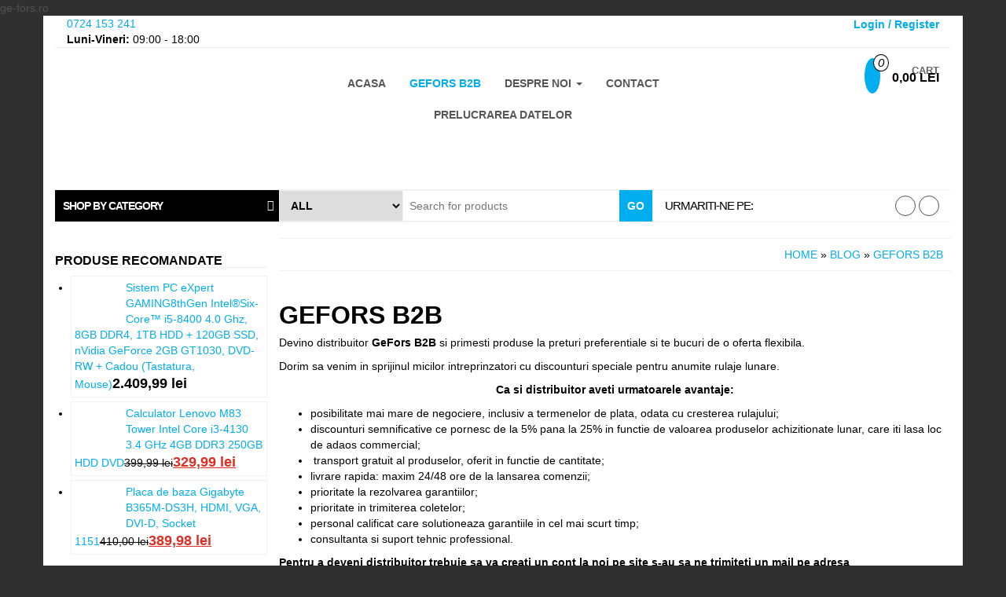

--- FILE ---
content_type: text/html; charset=UTF-8
request_url: https://ge-fors.ro/cautam-distribuitor/
body_size: 13896
content:
<!DOCTYPE html><html dir="ltr" lang="ro-RO"	prefix="og: https://ogp.me/ns#" ><head> <meta http-equiv="content-type" content="text/html; charset=UTF-8" /> <meta http-equiv="X-UA-Compatible" content="IE=edge"> <meta name="viewport" content="width=device-width, initial-scale=1.0"> <link rel="pingback" href="https://ge-fors.ro/xmlrpc.php" /> <title>GeFors B2B | GeFors Echipamente IT, calculatoare gaming, PC gaming</title><!-- All in One SEO 4.3.3 - aioseo.com --><meta name="description" content="Devino distribuitor GeFors B2B si primesti produse la preturi preferentiale si te bucuri de o oferta flexibila. Dorim sa venim in sprijinul micilor intreprinzatori cu discounturi speciale pentru anumite rulaje lunare. Ca si distribuitor aveti urmatoarele avantaje: posibilitate mai mare de negociere, inclusiv a termenelor de plata, odata cu cresterea rulajului; discounturi semnificative ce pornesc" /><meta name="robots" content="max-image-preview:large" /><link rel="canonical" href="https://ge-fors.ro/cautam-distribuitor/" /><meta name="generator" content="All in One SEO (AIOSEO) 4.3.3 " /><meta property="og:locale" content="ro_RO" /><meta property="og:site_name" content="GeFors Echipamente IT, calculatoare gaming, PC gaming | GeFors Echipamente IT" /><meta property="og:type" content="article" /><meta property="og:title" content="GeFors B2B | GeFors Echipamente IT, calculatoare gaming, PC gaming" /><meta property="og:description" content="Devino distribuitor GeFors B2B si primesti produse la preturi preferentiale si te bucuri de o oferta flexibila. Dorim sa venim in sprijinul micilor intreprinzatori cu discounturi speciale pentru anumite rulaje lunare. Ca si distribuitor aveti urmatoarele avantaje: posibilitate mai mare de negociere, inclusiv a termenelor de plata, odata cu cresterea rulajului; discounturi semnificative ce pornesc" /><meta property="og:url" content="https://ge-fors.ro/cautam-distribuitor/" /><meta property="article:published_time" content="2017-06-30T13:59:30+00:00" /><meta property="article:modified_time" content="2017-09-25T07:30:57+00:00" /><meta name="twitter:card" content="summary" /><meta name="twitter:title" content="GeFors B2B | GeFors Echipamente IT, calculatoare gaming, PC gaming" /><meta name="twitter:description" content="Devino distribuitor GeFors B2B si primesti produse la preturi preferentiale si te bucuri de o oferta flexibila. Dorim sa venim in sprijinul micilor intreprinzatori cu discounturi speciale pentru anumite rulaje lunare. Ca si distribuitor aveti urmatoarele avantaje: posibilitate mai mare de negociere, inclusiv a termenelor de plata, odata cu cresterea rulajului; discounturi semnificative ce pornesc" /><script type="application/ld+json" class="aioseo-schema">{"@context":"https:\/\/schema.org","@graph":[{"@type":"BreadcrumbList","@id":"https:\/\/ge-fors.ro\/cautam-distribuitor\/#breadcrumblist","itemListElement":[{"@type":"ListItem","@id":"https:\/\/ge-fors.ro\/#listItem","position":1,"item":{"@type":"WebPage","@id":"https:\/\/ge-fors.ro\/","name":"Prima pagin\u0103","description":"Aici vei g\u0103si cele mai noi modele de laptopuri, calculatoare, componente. Profit\u0103 de ofertele noastre \u0219i transform\u0103-\u021bi experien\u021ba de utilizare a calculatorului!","url":"https:\/\/ge-fors.ro\/"},"nextItem":"https:\/\/ge-fors.ro\/cautam-distribuitor\/#listItem"},{"@type":"ListItem","@id":"https:\/\/ge-fors.ro\/cautam-distribuitor\/#listItem","position":2,"item":{"@type":"WebPage","@id":"https:\/\/ge-fors.ro\/cautam-distribuitor\/","name":"GeFors B2B","description":"Devino distribuitor GeFors B2B si primesti produse la preturi preferentiale si te bucuri de o oferta flexibila. Dorim sa venim in sprijinul micilor intreprinzatori cu discounturi speciale pentru anumite rulaje lunare. Ca si distribuitor aveti urmatoarele avantaje: posibilitate mai mare de negociere, inclusiv a termenelor de plata, odata cu cresterea rulajului; discounturi semnificative ce pornesc","url":"https:\/\/ge-fors.ro\/cautam-distribuitor\/"},"previousItem":"https:\/\/ge-fors.ro\/#listItem"}]},{"@type":"Organization","@id":"https:\/\/ge-fors.ro\/#organization","name":"GeFors Echipamente IT - Sisteme PC , Laptop , Componente PC","url":"https:\/\/ge-fors.ro\/"},{"@type":"WebPage","@id":"https:\/\/ge-fors.ro\/cautam-distribuitor\/#webpage","url":"https:\/\/ge-fors.ro\/cautam-distribuitor\/","name":"GeFors B2B | GeFors Echipamente IT, calculatoare gaming, PC gaming","description":"Devino distribuitor GeFors B2B si primesti produse la preturi preferentiale si te bucuri de o oferta flexibila. Dorim sa venim in sprijinul micilor intreprinzatori cu discounturi speciale pentru anumite rulaje lunare. Ca si distribuitor aveti urmatoarele avantaje: posibilitate mai mare de negociere, inclusiv a termenelor de plata, odata cu cresterea rulajului; discounturi semnificative ce pornesc","inLanguage":"ro-RO","isPartOf":{"@id":"https:\/\/ge-fors.ro\/#website"},"breadcrumb":{"@id":"https:\/\/ge-fors.ro\/cautam-distribuitor\/#breadcrumblist"},"datePublished":"2017-06-30T13:59:30+00:00","dateModified":"2017-09-25T07:30:57+00:00"},{"@type":"WebSite","@id":"https:\/\/ge-fors.ro\/#website","url":"https:\/\/ge-fors.ro\/","name":"GeFors Echipamente IT - Sisteme PC , Laptop , Componente PC","description":"GeFors Echipamente IT","inLanguage":"ro-RO","publisher":{"@id":"https:\/\/ge-fors.ro\/#organization"}}]}</script><script type="text/javascript" >window.ga=window.ga||function(){(ga.q=ga.q||[]).push(arguments)};ga.l=+new Date;	ga('create', "UA-106695613-1", 'auto');	ga('send', 'pageview');</script><script async src="https://www.google-analytics.com/analytics.js"></script><!-- All in One SEO --> <!-- Google Tag Manager --> <script> (function(w, d, s, l, i) { w[l] = w[l] || []; w[l].push({ 'gtm.start': new Date().getTime(), event: 'gtm.js' }); var f = d.getElementsByTagName(s)[0], j = d.createElement(s), dl = l != 'dataLayer' ? '&l=' + l : ''; j.async = true; j.src = 'https://www.googletagmanager.com/gtm.js?id=' + i + dl; f.parentNode.insertBefore(j, f); })(window, document, 'script', 'dataLayer', 'GTM-PPC5S9D'); </script> <!-- End Google Tag Manager --> <script type='application/javascript'>console.log('PixelYourSite Free version 9.2.0');</script><link rel="alternate" type="application/rss+xml" title="GeFors Echipamente IT, calculatoare gaming, PC gaming &raquo; Flux" href="https://ge-fors.ro/feed/" /><link rel='stylesheet' id='sgr_main-css' href='https://ge-fors.ro/wp-content/plugins/simple-google-recaptcha/sgr.css' type='text/css' media='all' /><link rel='stylesheet' id='dwspecs-front-css-css' href='https://ge-fors.ro/wp-content/plugins/product-specifications/assets/css/front-styles.css' type='text/css' media='all' /><link rel='stylesheet' id='woocommerce-layout-css' href='https://ge-fors.ro/wp-content/plugins/woocommerce/assets/css/woocommerce-layout.css' type='text/css' media='all' /><link rel='stylesheet' id='woocommerce-smallscreen-css' href='https://ge-fors.ro/wp-content/plugins/woocommerce/assets/css/woocommerce-smallscreen.css' type='text/css' media='only screen and (max-width: 768px)' /><link rel='stylesheet' id='woocommerce-general-css' href='https://ge-fors.ro/wp-content/plugins/woocommerce/assets/css/woocommerce.css' type='text/css' media='all' /><style id='woocommerce-inline-inline-css' type='text/css'>.woocommerce form .form-row .required { visibility: visible; }</style><link rel='stylesheet' id='yith_wcas_frontend-css' href='https://ge-fors.ro/wp-content/plugins/yith-woocommerce-ajax-search-premium/assets/css/yith_wcas_ajax_search.css' type='text/css' media='all' /><style id='yith_wcas_frontend-inline-css' type='text/css'> .autocomplete-suggestion{ padding-right: 0px; } .woocommerce .autocomplete-suggestion span.yith_wcas_result_on_sale, .autocomplete-suggestion span.yith_wcas_result_on_sale{ background: #7eb742; color: #ffffff } .woocommerce .autocomplete-suggestion span.yith_wcas_result_outofstock, .autocomplete-suggestion span.yith_wcas_result_outofstock{ background: #7a7a7a; color: #ffffff } .woocommerce .autocomplete-suggestion span.yith_wcas_result_featured, .autocomplete-suggestion span.yith_wcas_result_featured{ background: #c0392b; color: #ffffff } .autocomplete-suggestion img{ width: 50px; } .autocomplete-suggestion .yith_wcas_result_content .title{ color: #004b91; } </style><link rel='stylesheet' id='bootstrap-css' href='https://ge-fors.ro/wp-content/themes/kakina/css/bootstrap.css' type='text/css' media='all' /><link rel='stylesheet' id='kakina-stylesheet-css' href='https://ge-fors.ro/wp-content/themes/kakina/style.css' type='text/css' media='all' /><link rel='stylesheet' id='flexslider-css' href='https://ge-fors.ro/wp-content/plugins/js_composer/assets/lib/bower/flexslider/flexslider.min.css' type='text/css' media='all' /><link rel='stylesheet' id='js_composer_front-css' href='https://ge-fors.ro/wp-content/plugins/js_composer/assets/css/js_composer.min.css' type='text/css' media='all' /><link rel='stylesheet' id='dhvc-woocommerce-page-css' href='https://ge-fors.ro/wp-content/plugins/dhvc-woocommerce-page/assets/css/style.css' type='text/css' media='all' /><link rel="alternate" type="application/json+oembed" href="https://ge-fors.ro/wp-json/oembed/1.0/embed?url=https%3A%2F%2Fge-fors.ro%2Fcautam-distribuitor%2F" /><link rel="alternate" type="text/xml+oembed" href="https://ge-fors.ro/wp-json/oembed/1.0/embed?url=https%3A%2F%2Fge-fors.ro%2Fcautam-distribuitor%2F&#038;format=xml" />ge-fors.ro<!-- Google tag (gtag.js) --> <script async src="https://www.googletagmanager.com/gtag/js?id=AW-10947774350"></script> <script> window.dataLayer = window.dataLayer || []; function gtag(){dataLayer.push(arguments);} gtag('js', new Date()); gtag('config', 'AW-10947774350'); </script><!-- This website runs the Product Feed PRO for WooCommerce by AdTribes.io plugin - version 13.0.6 --> <!-- Global Site Tag --> <script async src="https://www.googletagmanager.com/gtag/js?id=AW-973492823"></script> <script> window.dataLayer = window.dataLayer || []; function gtag(){dataLayer.push(arguments);} gtag('js', new Date()); gtag('config', 'AW-973492823'); </script> <noscript><style>.woocommerce-product-gallery{ opacity: 1 !important; }</style></noscript><meta name="generator" content="Powered by Visual Composer - drag and drop page builder for WordPress."/><!--[if lte IE 9]><link rel="stylesheet" type="text/css" href="https://ge-fors.ro/wp-content/plugins/js_composer/assets/css/vc_lte_ie9.min.css" media="screen"><![endif]--><!-- BEGIN AIWP v5.8.4 Global Site Tag - https://deconf.com/analytics-insights-for-wordpress/ --><script async src="https://www.googletagmanager.com/gtag/js?id=G-6M68PCYRTH"></script><script> window.dataLayer = window.dataLayer || []; function gtag(){dataLayer.push(arguments);} gtag('js', new Date()); gtag('config', 'G-6M68PCYRTH', {	'allow_display_features': false }); if (window.performance) { var timeSincePageLoad = Math.round(performance.now()); gtag('event', 'timing_complete', { 'name': 'load', 'value': timeSincePageLoad, 'event_category': 'JS Dependencies' }); }</script><!-- END AIWP Global Site Tag --><style type="text/css" id="wp-custom-css">@import url('https://fonts.googleapis.com/css?family=Raleway');
/*
Poți să-ți adaugi propriul CSS aici.
Dă clic pe iconul de ajutor de mai sus pentru a afla mai mult.
*/
div#menu-menu-categorii { font-weight: bold;
}
.woocommerce a.button.alt, .woocommerce button.button.alt, .yith-wcwl-add-to-wishlist a, .woocommerce input.button.alt, .woocommerce #respond input#submit.alt, .woocommerce #respond input#submit, .woocommerce a.button, .woocommerce button.button, .woocommerce input.button { background-color: #054d95 !important; border-radius: 4px; padding: 7px; font-size: 12px;	font-family: 'Raleway', sans-serif !important;	text-transform: uppercase;}</style><style id="kirki-inline-styles">body{background:#303030;background-color:#303030;background-position:center center;background-attachment:fixed;-webkit-background-size:auto;-moz-background-size:auto;-ms-background-size:auto;-o-background-size:auto;background-size:auto;}</style><noscript><style type="text/css"> .wpb_animate_when_almost_visible { opacity: 1; }</style></noscript><noscript><style id="rocket-lazyload-nojs-css">.rll-youtube-player, [data-lazy-src]{display:none !important;}</style></noscript></head><body id="blog" class="page-template-default page page-id-126 woocommerce-no-js ywcas-kakina wpb-js-composer js-comp-ver-5.0.1 vc_responsive"> <!-- Google Tag Manager (noscript) --> <noscript> <iframe src="https://www.googletagmanager.com/ns.html?id=GTM-PPC5S9D" height="0" width="0" style="display:none;visibility:hidden"></iframe> </noscript> <!-- End Google Tag Manager (noscript) --><a class="skip-link screen-reader-text" href="#site-content">Skip to the content</a><div class="container rsrc-container" role="main"> <div class="top-section row"> <div class="top-infobox text-left col-xs-4"><font><a style="font-family: 'Fjalla One', sans-serif" class="telefon" href="tel:0724153241">0724 153 241</a><br /></font><font style="color:black"><strong>Luni-Vineri:</strong> 09:00 - 18:00 </div><div class="top-infobox text-center col-xs-4"> </div> <div class="header-login text-right col-xs-4"> <a href="https://ge-fors.ro/contul-meu/" title="Login / Register">Login / Register</a> </div> </div><div class="header-section row" ><header id="site-header" class="col-sm-6 col-md-3 hidden-xs rsrc-header text-center" role="banner"> <div class="rsrc-header-img"> <a href="https://ge-fors.ro/"><img src="data:image/svg+xml,%3Csvg%20xmlns='http://www.w3.org/2000/svg'%20viewBox='0%200%200%200'%3E%3C/svg%3E" title="GeFors Echipamente IT, calculatoare gaming, PC gaming" data-lazy-src="https://ge-fors.ro/wp-content/uploads/logo.png" /><noscript><img src="https://ge-fors.ro/wp-content/uploads/logo.png" title="GeFors Echipamente IT, calculatoare gaming, PC gaming" /></noscript></a> </div> </header><div class="hidden-xs"><div class="header-cart text-right col-md-3 col-sm-6 col-md-push-6"><div class="header-cart-inner"><a class="cart-contents text-right" href="https://ge-fors.ro/cos-de-cumparaturi/" title="View your shopping cart"><i class="fa fa-shopping-cart"><span class="count">0</span></i><div class="amount-title hidden-xs">Cart </div><div class="amount-cart hidden-xs">0,00&nbsp;lei</div> </a><ul class="site-header-cart menu list-unstyled hidden-xs"><li><div class="widget woocommerce widget_shopping_cart"><div class="widget_shopping_cart_content"></div></div></li></ul></div></div></div><div class="rsrc-top-menu col-md-6 col-sm-12 col-md-pull-3" ><nav id="site-navigation" class="navbar navbar-inverse" role="navigation"> <div class="navbar-header row"> <button type="button" class="navbar-toggle" data-toggle="collapse" data-target=".navbar-1-collapse"> <span class="sr-only">Toggle navigation</span> <span class="icon-bar"></span> <span class="icon-bar"></span> <span class="icon-bar"></span> </button><header class="visible-xs-inline-block col-xs-5 responsive-title"> <div class="rsrc-header-img menu-img text-left"> <a href="https://ge-fors.ro/"><img src="data:image/svg+xml,%3Csvg%20xmlns='http://www.w3.org/2000/svg'%20viewBox='0%200%200%200'%3E%3C/svg%3E" title="GeFors Echipamente IT, calculatoare gaming, PC gaming" data-lazy-src="https://ge-fors.ro/wp-content/uploads/logo.png" /><noscript><img src="https://ge-fors.ro/wp-content/uploads/logo.png" title="GeFors Echipamente IT, calculatoare gaming, PC gaming" /></noscript></a> </div> </header><div class="visible-xs-inline-block text-right col-xs-5 no-gutter responsive-cart"><div class="header-cart text-right col-md-3 col-sm-6 col-md-push-6"><div class="header-cart-inner"><a class="cart-contents text-right" href="https://ge-fors.ro/cos-de-cumparaturi/" title="View your shopping cart"><i class="fa fa-shopping-cart"><span class="count">0</span></i><div class="amount-title hidden-xs">Cart </div><div class="amount-cart hidden-xs">0,00&nbsp;lei</div> </a><ul class="site-header-cart menu list-unstyled hidden-xs"><li><div class="widget woocommerce widget_shopping_cart"><div class="widget_shopping_cart_content"></div></div></li></ul></div></div></div> </div><div class="collapse navbar-collapse navbar-1-collapse"><ul id="menu-menu-1" class="nav navbar-nav"><li id="menu-item-5120" class="menu-item menu-item-type-post_type menu-item-object-page menu-item-home menu-item-5120"><a title="Acasa" href="https://ge-fors.ro/">Acasa</a></li><li id="menu-item-131" class="menu-item menu-item-type-post_type menu-item-object-page current-menu-item page_item page-item-126 current_page_item menu-item-131 active"><a title="GeFors B2B" href="https://ge-fors.ro/cautam-distribuitor/">GeFors B2B</a></li><li id="menu-item-134" class="menu-item menu-item-type-post_type menu-item-object-page menu-item-has-children menu-item-134 dropdown"><a title="Despre Noi" href="https://ge-fors.ro/despre-noi/" data-toggle="dropdown" class="dropdown-toggle">Despre Noi <span class="caret"></span></a><ul role="menu" class=" dropdown-menu"><li id="menu-item-559" class="menu-item menu-item-type-post_type menu-item-object-page menu-item-559"><a title="Program de Loializare" href="https://ge-fors.ro/program-de-loializare/">Program de Loializare</a></li></ul></li><li id="menu-item-132" class="menu-item menu-item-type-post_type menu-item-object-page menu-item-132"><a title="Contact" href="https://ge-fors.ro/contact/">Contact</a></li><li id="menu-item-1961" class="menu-item menu-item-type-post_type menu-item-object-page menu-item-1961"><a title="Prelucrarea datelor" href="https://ge-fors.ro/articole/prelucrarea-datelor/">Prelucrarea datelor</a></li></ul></div></nav></div></div> <div class="header-line-search row"><div class="header-categories col-md-3"><div id="accordion" role="tablist" aria-multiselectable="true"><div role="tab" id="headingOne"><a role="button" data-toggle="collapse" data-parent="#accordion" href="#collapseOne" aria-expanded="false" aria-controls="collapseOne"><h4 class="panel-title">Shop by category</h4></a></div><div id="collapseOne" class="panel-collapse collapse col-md-3" role="tabpanel" aria-labelledby="headingOne"> <div id="menu-menu-categorii" class="widget-menu"><li id="menu-item-3562" class="menu-item menu-item-type-taxonomy menu-item-object-product_cat menu-item-3562"><a title="Desktop PC" href="https://ge-fors.ro/categorie-produs/desktop-pc/">Desktop PC</a></li><li id="menu-item-39" class="menu-item menu-item-type-taxonomy menu-item-object-product_cat menu-item-39"><a title="Laptopuri" href="https://ge-fors.ro/categorie-produs/laptopuri/">Laptopuri</a></li><li id="menu-item-37" class="menu-item menu-item-type-taxonomy menu-item-object-product_cat menu-item-has-children menu-item-37 dropdown"><a title="Componente PC" href="https://ge-fors.ro/categorie-produs/componente-calculatoare/" data-toggle="dropdown" class="dropdown-toggle">Componente PC <span class="caret"></span></a><ul role="menu" class=" dropdown-menu"><li id="menu-item-2185" class="menu-item menu-item-type-taxonomy menu-item-object-product_cat menu-item-2185"><a title="Carcase" href="https://ge-fors.ro/categorie-produs/componente-calculatoare/carcase/">Carcase</a></li><li id="menu-item-217" class="menu-item menu-item-type-taxonomy menu-item-object-product_cat menu-item-217"><a title="Procesor" href="https://ge-fors.ro/categorie-produs/componente-calculatoare/procesoare-componente-calculatoare/">Procesor</a></li><li id="menu-item-219" class="menu-item menu-item-type-taxonomy menu-item-object-product_cat menu-item-219"><a title="Placa de baza" href="https://ge-fors.ro/categorie-produs/componente-calculatoare/placi-de-baza/">Placa de baza</a></li><li id="menu-item-218" class="menu-item menu-item-type-taxonomy menu-item-object-product_cat menu-item-218"><a title="Placa Video" href="https://ge-fors.ro/categorie-produs/componente-calculatoare/placi-video/">Placa Video</a></li><li id="menu-item-2205" class="menu-item menu-item-type-taxonomy menu-item-object-product_cat menu-item-2205"><a title="SSD" href="https://ge-fors.ro/categorie-produs/componente-calculatoare/ssd/">SSD</a></li><li id="menu-item-221" class="menu-item menu-item-type-taxonomy menu-item-object-product_cat menu-item-221"><a title="Hard Disk" href="https://ge-fors.ro/categorie-produs/componente-calculatoare/hdd-componente-calculatoare/">Hard Disk</a></li><li id="menu-item-4131" class="menu-item menu-item-type-taxonomy menu-item-object-product_cat menu-item-4131"><a title="Memorii RAM" href="https://ge-fors.ro/categorie-produs/componente-calculatoare/memorii-ram-componente-calculatoare/">Memorii RAM</a></li><li id="menu-item-215" class="menu-item menu-item-type-taxonomy menu-item-object-product_cat menu-item-215"><a title="Sursa PC" href="https://ge-fors.ro/categorie-produs/componente-calculatoare/surse/">Sursa PC</a></li><li id="menu-item-5243" class="menu-item menu-item-type-taxonomy menu-item-object-product_cat menu-item-5243"><a title="Unitati Optice" href="https://ge-fors.ro/categorie-produs/componente-calculatoare/unitati-optice/">Unitati Optice</a></li></ul></li><li id="menu-item-38" class="menu-item menu-item-type-taxonomy menu-item-object-product_cat menu-item-has-children menu-item-38 dropdown"><a title="Componente Laptop" href="https://ge-fors.ro/categorie-produs/componente-laptop/" data-toggle="dropdown" class="dropdown-toggle">Componente Laptop <span class="caret"></span></a><ul role="menu" class=" dropdown-menu"><li id="menu-item-5242" class="menu-item menu-item-type-taxonomy menu-item-object-product_cat menu-item-5242"><a title="SSD" href="https://ge-fors.ro/categorie-produs/componente-calculatoare/ssd/">SSD</a></li><li id="menu-item-202" class="menu-item menu-item-type-taxonomy menu-item-object-product_cat menu-item-202"><a title="HDD" href="https://ge-fors.ro/categorie-produs/componente-laptop/hdd/">HDD</a></li><li id="menu-item-203" class="menu-item menu-item-type-taxonomy menu-item-object-product_cat menu-item-203"><a title="Memorii RAM" href="https://ge-fors.ro/categorie-produs/componente-laptop/memorii-ram/">Memorii RAM</a></li><li id="menu-item-201" class="menu-item menu-item-type-taxonomy menu-item-object-product_cat menu-item-201"><a title="Baterii" href="https://ge-fors.ro/categorie-produs/componente-laptop/baterii/">Baterii</a></li></ul></li><li id="menu-item-41" class="menu-item menu-item-type-taxonomy menu-item-object-product_cat menu-item-41"><a title="Monitoare" href="https://ge-fors.ro/categorie-produs/monitoare/">Monitoare</a></li><li id="menu-item-36" class="menu-item menu-item-type-taxonomy menu-item-object-product_cat menu-item-36"><a title="Calculatoare GAMING" href="https://ge-fors.ro/categorie-produs/calculatoare-gaming/">Calculatoare GAMING</a></li></div></div></div></div> <div class="header-search-form col-md-5"><form role="search" method="get" action="https://ge-fors.ro/"><select class="col-xs-4" name="product_cat"><option value="">All</option> <option value="fara-categorie">Fără categorie (0)</option><option value="boxe-pc">Boxe PC (1)</option><option value="calculatoare-refurbished">Calculatoare Refurbished (44)</option><option value="camera-web-periferice">Camera Web (0)</option><option value="carcase">Carcase (12)</option><option value="copiatoare">Copiatoare (0)</option><option value="reopen">Mega Discount (45)</option><option value="multifuctionale-laser-alb-negru">Multifunctionale Laser Alb-Negru (0)</option><option value="periferice">Periferice (1)</option><option value="ssd">SSD (2)</option><option value="calculatoare">Calculatoare (192)</option><option value="desktop-pc">Desktop PC (192)</option><option value="calculatoare-gaming">Calculatoare GAMING (124)</option><option value="componente-laptop">Componente Laptop (2)</option><option value="hdd">HDD (2)</option><option value="imprimante-multifunctionale">Imprimante &amp; Multifunctionale (14)</option><option value="cartuse">Cartuse (14)</option><option value="laptopuri">Laptopuri (21)</option><option value="laptop">Laptopuri (21)</option><option value="laptop-refurbished">Laptopuri Refurbished (0)</option><option value="monitoare">Monitoare (32)</option><option value="promotii">Promotii (3)</option><option value="componente-calculatoare">Componente Calculatoare (58)</option><option value="hdd-componente-calculatoare">HDD (3)</option><option value="memorii-ram-componente-calculatoare">Memorii Ram (4)</option><option value="placi-de-baza">Placi de Baza (11)</option><option value="placi-video">Placi Video (3)</option><option value="procesoare-componente-calculatoare">Procesoare (23)</option><option value="surse">Surse (0)</option></select><input type="hidden" name="post_type" value="product" /><input class="col-xs-8" name="s" type="text" placeholder="Search for products"/><button type="submit">Go</button></form> </div><div class="social-section col-md-4"><span class="social-section-title hidden-md">Urmariti-ne pe:</span><div class="social-links"><ul><li><a href="https://www.facebook.com/Geforscomputers" target="_blank"><i class="fa fa-facebook"></i></a></li><li><a href="https://plus.google.com/117920821757805193171" target="_blank"><i class="fa fa-google-plus"></i></a></li></ul></div><!-- .social-links --> </div> </div> <div id="site-content"></div> <!-- start content container --> <!-- start content container --><div class="row rsrc-content"> <aside id="sidebar-secondary" class="col-md-3 rsrc-left" role="complementary"><aside id="woocommerce_products-3" class="widget woocommerce widget_products"><h3 class="widget-title">Produse Recomandate</h3><ul class="product_list_widget"><li><a href="https://ge-fors.ro/produs/sistem-pc-expert-gaming8thgen-intelsix-core-i5-8400-4-0-ghz-8gb-ddr4-1tb-hdd-120gb-ssd-nvidia-geforce-2gb-gt1030-dvd-rw-cadou-tastatura-mouse/"><img width="300" height="300" src="data:image/svg+xml,%3Csvg%20xmlns='http://www.w3.org/2000/svg'%20viewBox='0%200%20300%20300'%3E%3C/svg%3E" class="attachment-woocommerce_thumbnail size-woocommerce_thumbnail wp-post-image" alt="" data-lazy-srcset="https://ge-fors.ro/wp-content/uploads/8012654-300x300.jpg 300w, https://ge-fors.ro/wp-content/uploads/8012654-150x150.jpg 150w, https://ge-fors.ro/wp-content/uploads/8012654-600x600.jpg 600w, https://ge-fors.ro/wp-content/uploads/8012654-100x100.jpg 100w, https://ge-fors.ro/wp-content/uploads/8012654.jpg 700w" data-lazy-sizes="(max-width: 300px) 100vw, 300px" data-lazy-src="https://ge-fors.ro/wp-content/uploads/8012654-300x300.jpg" /><noscript><img width="300" height="300" src="https://ge-fors.ro/wp-content/uploads/8012654-300x300.jpg" class="attachment-woocommerce_thumbnail size-woocommerce_thumbnail wp-post-image" alt="" srcset="https://ge-fors.ro/wp-content/uploads/8012654-300x300.jpg 300w, https://ge-fors.ro/wp-content/uploads/8012654-150x150.jpg 150w, https://ge-fors.ro/wp-content/uploads/8012654-600x600.jpg 600w, https://ge-fors.ro/wp-content/uploads/8012654-100x100.jpg 100w, https://ge-fors.ro/wp-content/uploads/8012654.jpg 700w" sizes="(max-width: 300px) 100vw, 300px" /></noscript><span class="product-title">Sistem PC eXpert GAMING8thGen Intel®Six-Core™ i5-8400 4.0 Ghz, 8GB DDR4, 1TB HDD + 120GB SSD, nVidia GeForce 2GB GT1030, DVD-RW + Cadou (Tastatura, Mouse)</span></a><span style="font-weight: 900; font-size:18px;" class="ywcrbp_regular_price"><span class="woocommerce-Price-amount amount">2.409,99&nbsp;<span class="woocommerce-Price-currencySymbol">lei</span></span></span></li><li><a href="https://ge-fors.ro/produs/calculator-lenovo-m83-tower-intel-core-i3-4130-3-4-ghz-4gb-ddr3-250gb-hdd-dvd/"><img width="300" height="300" src="data:image/svg+xml,%3Csvg%20xmlns='http://www.w3.org/2000/svg'%20viewBox='0%200%20300%20300'%3E%3C/svg%3E" class="attachment-woocommerce_thumbnail size-woocommerce_thumbnail wp-post-image" alt="" data-lazy-srcset="https://ge-fors.ro/wp-content/uploads/tower-m83-300x300.jpg 300w, https://ge-fors.ro/wp-content/uploads/tower-m83-100x100.jpg 100w" data-lazy-sizes="(max-width: 300px) 100vw, 300px" data-lazy-src="https://ge-fors.ro/wp-content/uploads/tower-m83-300x300.jpg" /><noscript><img width="300" height="300" src="https://ge-fors.ro/wp-content/uploads/tower-m83-300x300.jpg" class="attachment-woocommerce_thumbnail size-woocommerce_thumbnail wp-post-image" alt="" srcset="https://ge-fors.ro/wp-content/uploads/tower-m83-300x300.jpg 300w, https://ge-fors.ro/wp-content/uploads/tower-m83-100x100.jpg 100w" sizes="(max-width: 300px) 100vw, 300px" /></noscript><span class="product-title">Calculator Lenovo M83 Tower Intel Core i3-4130 3.4 GHz 4GB DDR3 250GB HDD DVD</span></a><span class="ywcrbp_regular_price"><del><span class="woocommerce-Price-amount amount">399,99&nbsp;<span class="woocommerce-Price-currencySymbol">lei</span></span></del></span><span style="color:#dc2e23; text-decoration:underline; font-weight: 900; font-size:18px;" class="ywcrbp_sale_price"><span class="woocommerce-Price-amount amount">329,99&nbsp;<span class="woocommerce-Price-currencySymbol">lei</span></span></span></li><li><a href="https://ge-fors.ro/produs/placa-de-baza-gigabyte-b365m-ds3h-hdmi-vga-dvi-d-socket-1151/"><img width="300" height="300" src="data:image/svg+xml,%3Csvg%20xmlns='http://www.w3.org/2000/svg'%20viewBox='0%200%20300%20300'%3E%3C/svg%3E" class="attachment-woocommerce_thumbnail size-woocommerce_thumbnail wp-post-image" alt="" data-lazy-srcset="https://ge-fors.ro/wp-content/uploads/gigabyte-b365m-ds3h-300x300.png 300w, https://ge-fors.ro/wp-content/uploads/gigabyte-b365m-ds3h-150x150.png 150w, https://ge-fors.ro/wp-content/uploads/gigabyte-b365m-ds3h-768x768.png 768w, https://ge-fors.ro/wp-content/uploads/gigabyte-b365m-ds3h-600x600.png 600w, https://ge-fors.ro/wp-content/uploads/gigabyte-b365m-ds3h-100x100.png 100w, https://ge-fors.ro/wp-content/uploads/gigabyte-b365m-ds3h.png 1000w" data-lazy-sizes="(max-width: 300px) 100vw, 300px" data-lazy-src="https://ge-fors.ro/wp-content/uploads/gigabyte-b365m-ds3h-300x300.png" /><noscript><img width="300" height="300" src="https://ge-fors.ro/wp-content/uploads/gigabyte-b365m-ds3h-300x300.png" class="attachment-woocommerce_thumbnail size-woocommerce_thumbnail wp-post-image" alt="" srcset="https://ge-fors.ro/wp-content/uploads/gigabyte-b365m-ds3h-300x300.png 300w, https://ge-fors.ro/wp-content/uploads/gigabyte-b365m-ds3h-150x150.png 150w, https://ge-fors.ro/wp-content/uploads/gigabyte-b365m-ds3h-768x768.png 768w, https://ge-fors.ro/wp-content/uploads/gigabyte-b365m-ds3h-600x600.png 600w, https://ge-fors.ro/wp-content/uploads/gigabyte-b365m-ds3h-100x100.png 100w, https://ge-fors.ro/wp-content/uploads/gigabyte-b365m-ds3h.png 1000w" sizes="(max-width: 300px) 100vw, 300px" /></noscript><span class="product-title">Placa de baza Gigabyte B365M-DS3H, HDMI, VGA, DVI-D, Socket 1151</span></a><span class="ywcrbp_regular_price"><del><span class="woocommerce-Price-amount amount">410,00&nbsp;<span class="woocommerce-Price-currencySymbol">lei</span></span></del></span><span style="color:#dc2e23; text-decoration:underline; font-weight: 900; font-size:18px;" class="ywcrbp_sale_price"><span class="woocommerce-Price-amount amount">389,98&nbsp;<span class="woocommerce-Price-currencySymbol">lei</span></span></span></li></ul></aside></aside> <article class="col-md-9 rsrc-main"> <div id="breadcrumbs" ><div class="breadcrumbs-inner text-right"><span><a href="https://ge-fors.ro"><i class="fa fa-home"></i><span>Home</span></a></span> &raquo; <span><a href="https://ge-fors.ro/homepage-lp/"><span>Blog</span></a></span> &raquo; <span><a href="https://ge-fors.ro/cautam-distribuitor/"><span>GeFors B2B</span></a></span></div></div> <div class="rsrc-post-content post-126 page type-page status-publish hentry"> <header> <h1 class="entry-title page-header">GeFors B2B</h1> </header> <div class="entry-content"> <p>Devino distribuitor <strong>GeFors B2B</strong> si primesti produse la preturi preferentiale si te bucuri de o oferta flexibila.</p><p>Dorim sa venim in sprijinul micilor intreprinzatori cu discounturi speciale pentru anumite rulaje lunare.</p><p style="text-align: center;"><strong>Ca si distribuitor aveti urmatoarele avantaje:</strong></p><ul><li>posibilitate mai mare de negociere, inclusiv a termenelor de plata, odata cu cresterea rulajului;</li><li>discounturi semnificative ce pornesc de la 5% pana la 25% in functie de valoarea produselor achizitionate lunar, care iti lasa loc de adaos commercial;</li><li> transport gratuit al produselor, oferit in functie de cantitate;</li><li>livrare rapida: maxim 24/48 ore de la lansarea comenzii;</li><li>prioritate la rezolvarea garantiilor;</li><li>prioritate in trimiterea coletelor;</li><li>personal calificat care solutioneaza garantiile in cel mai scurt timp;</li><li>consultanta si suport tehnic professional.</li></ul><p><strong>Pentru a deveni distribuitor trebuie sa va creati un cont la noi pe site s-au sa ne trimiteti un mail pe adresa <a href="mailto:geforsb2b@gmail.com">geforsb2b@gmail.com</a></strong></p><p>De asemenea, trebuie sa ne trimiteti un mail pe adresa geforsb2b@gmail.com, cu subiectul &#8222;<strong>Inscriere Reseller</strong>&#8222;.</p><p>In mail trebuie specificat:</p><ol><li>Numele persoanei de contact si numarul de telefon;</li><li>Persoana juridica pe care o reprezenti (inclusiv datele de facturare);</li><li>Adresa de e-mail pe care doriti sa primiti instiintarile saptamanale;</li><li>Adresa de livrare a viitoarelor comenzi.</li></ol><p>Ne rezervam dreptul de a selecta distribuitorii.</p><p><strong>Dupa ce intrati in randul distribuitorilor nostri, in contul b2b al dvs. ve-ti avea noile preturi cu discountul acordat.</strong></p><p>Daca doriti o oferta personalizata s-au doriti doar lista de oferte standard va rugam sa ne trimiteti mail pe geforsb2b@gmail.com.</p> </div> </div> </article> </div><!-- end content container --><!-- end content container --><div id="content-footer-section" class="row clearfix"><div id="nav_menu-5" class="widget widget_nav_menu col-md-3"><h3 class="widget-title">Contul meu</h3><div class="menu-contul-meu-container"><ul id="menu-contul-meu" class="menu"><li id="menu-item-235" class="menu-item menu-item-type-custom menu-item-object-custom menu-item-235"><a href="//ge-fors.ro/contul-meu/edit-account/"><i class="fa fa-info-circle" aria-hidden="true"></i> Detalii cont</a></li><li id="menu-item-238" class="menu-item menu-item-type-post_type menu-item-object-page menu-item-238"><a href="https://ge-fors.ro/cos-de-cumparaturi/"><i class="fa fa-shopping-cart" aria-hidden="true"></i> Cos</a></li><li id="menu-item-233" class="menu-item menu-item-type-custom menu-item-object-custom menu-item-233"><a href="//ge-fors.ro/contul-meu/orders/"><i class="fa fa-list" aria-hidden="true"></i> Comenzi</a></li><li id="menu-item-234" class="menu-item menu-item-type-custom menu-item-object-custom menu-item-234"><a href="//ge-fors.ro/contul-meu/edit-address/"><i class="fa fa-map-marker" aria-hidden="true"></i> Adrese</a></li><li id="menu-item-239" class="menu-item menu-item-type-post_type menu-item-object-page menu-item-239"><a href="https://ge-fors.ro/wishlist/"><i class="fa fa-heart" aria-hidden="true"></i> Wishlist</a></li><li id="menu-item-690" class="menu-item menu-item-type-custom menu-item-object-custom menu-item-690"><a href="//ge-fors.ro/contul-meu/"><i class="fa fa-info-circle" aria-hidden="true"></i>Punctele Mele</a></li></ul></div></div><div id="nav_menu-7" class="widget widget_nav_menu col-md-3"><h3 class="widget-title">Despre Noi</h3><div class="menu-footer-container"><ul id="menu-footer" class="menu"><li id="menu-item-579" class="menu-item menu-item-type-post_type menu-item-object-page menu-item-579"><a href="https://ge-fors.ro/despre-noi/"><i class="fa fa-id-card" aria-hidden="true"></i> Despre Noi</a></li><li id="menu-item-580" class="menu-item menu-item-type-post_type menu-item-object-page menu-item-580"><a href="https://ge-fors.ro/service-reincarcari/"><i class="fa fa-exclamation-triangle" aria-hidden="true"></i> Service &#038; Reincarcari</a></li><li id="menu-item-230" class="menu-item menu-item-type-post_type menu-item-object-page current-menu-item page_item page-item-126 current_page_item menu-item-230"><a href="https://ge-fors.ro/cautam-distribuitor/"><i class="fa fa-search" aria-hidden="true"></i> Cautam Distribuitori</a></li><li id="menu-item-581" class="menu-item menu-item-type-post_type menu-item-object-page menu-item-581"><a href="https://ge-fors.ro/program-de-loializare/"><i class="fa fa-globe" aria-hidden="true"></i> Program de Loializare</a></li><li id="menu-item-232" class="menu-item menu-item-type-post_type menu-item-object-page menu-item-232"><a href="https://ge-fors.ro/termeni-si-conditii/"><i class="fa fa-check-circle-o" aria-hidden="true"></i> Termeni si Conditii</a></li><li id="menu-item-697" class="menu-item menu-item-type-post_type menu-item-object-page menu-item-697"><a href="https://ge-fors.ro/articole/"><i class="fa fa-search" aria-hidden="true"></i> Articole</a></li><li id="menu-item-231" class="menu-item menu-item-type-post_type menu-item-object-page menu-item-231"><a href="https://ge-fors.ro/contact/"><i class="fa fa-phone-square" aria-hidden="true"></i> Contact</a></li></ul></div></div></div> <footer id="colophon" class="rsrc-footer" role="contentinfo"> <div class="row rsrc-author-credits"> <p> <div class="text-center">Proudly powered by <a href="https://wordpress.org/">WordPress</a><span class="sep"> | </span>Theme: <a href="http://themes4wp.com/" title="Free WooCommerce Theme">Kakina</a> by Themes4WP</div> </p> </div> </footer><div id="back-top"><a href="#top"><span></span></a></div></div><!-- end main container --><noscript><img height="1" width="1" style="display: none;" src="https://www.facebook.com/tr?id=548833136990823&ev=PageView&noscript=1&cd%5Bpage_title%5D=GeFors+B2B&cd%5Bpost_type%5D=page&cd%5Bpost_id%5D=126&cd%5Bplugin%5D=PixelYourSite&cd%5Buser_role%5D=guest&cd%5Bevent_url%5D=ge-fors.ro%2Fcautam-distribuitor%2F" alt=""></noscript><script type="text/javascript">var c = document.body.className;	c = c.replace(/woocommerce-no-js/, 'woocommerce-js');	document.body.className = c;</script><script type='text/javascript'>/* <![CDATA[ */
var sgr_main = {"sgr_site_key":"6LfvyTIUAAAAAL692YvlhjdEGcoPcZklTx02twDE"};
/* ]]> */</script><script type='text/javascript' src='https://ge-fors.ro/wp-content/plugins/simple-google-recaptcha/sgr.js'></script><script type='text/javascript' src='https://ge-fors.ro/wp-includes/js/jquery/jquery.js'></script><script type='text/javascript' src='https://ge-fors.ro/wp-content/plugins/woocommerce/assets/js/jquery-blockui/jquery.blockUI.min.js'></script><script type='text/javascript' src='https://ge-fors.ro/wp-content/plugins/woocommerce/assets/js/js-cookie/js.cookie.min.js'></script><script type='text/javascript'>/* <![CDATA[ */
var woocommerce_params = {"ajax_url":"\/wp-admin\/admin-ajax.php","wc_ajax_url":"\/?wc-ajax=%%endpoint%%"};
/* ]]> */</script><script type='text/javascript' src='https://ge-fors.ro/wp-content/plugins/woocommerce/assets/js/frontend/woocommerce.min.js'></script><script type='text/javascript'>/* <![CDATA[ */
var wc_cart_fragments_params = {"ajax_url":"\/wp-admin\/admin-ajax.php","wc_ajax_url":"\/?wc-ajax=%%endpoint%%","cart_hash_key":"wc_cart_hash_b9ab534e974432b68ecc6785be5cf0b1","fragment_name":"wc_fragments_b9ab534e974432b68ecc6785be5cf0b1"};
/* ]]> */</script><script type='text/javascript' src='https://ge-fors.ro/wp-content/plugins/woocommerce/assets/js/frontend/cart-fragments.min.js'></script><script type='text/javascript'>/* <![CDATA[ */
var wc_add_to_cart_params = {"ajax_url":"\/wp-admin\/admin-ajax.php","wc_ajax_url":"\/?wc-ajax=%%endpoint%%","i18n_view_cart":"Vezi co\u0219ul","cart_url":"https:\/\/ge-fors.ro\/cos-de-cumparaturi\/","is_cart":"","cart_redirect_after_add":"yes"};
/* ]]> */</script><script type='text/javascript' src='https://ge-fors.ro/wp-content/plugins/woocommerce/assets/js/frontend/add-to-cart.min.js'></script><script type='text/javascript' src='https://ge-fors.ro/wp-content/plugins/js_composer/assets/js/vendors/woocommerce-add-to-cart.js'></script><script type='text/javascript' src='https://ge-fors.ro/wp-content/plugins/yith-woocommerce-ajax-search-premium/assets/js/yith-autocomplete.min.js'></script><script type='text/javascript' src='https://ge-fors.ro/wp-content/themes/kakina/js/bootstrap.js'></script><script type='text/javascript'>/* <![CDATA[ */
var objectL10n = {"compare":"Compare Product"};
/* ]]> */</script><script type='text/javascript' src='https://ge-fors.ro/wp-content/themes/kakina/js/customscript.js'></script><script type='text/javascript' src='https://ge-fors.ro/wp-content/plugins/js_composer/assets/lib/bower/flexslider/jquery.flexslider-min.js'></script><script type='text/javascript' src='https://ge-fors.ro/wp-content/plugins/pixelyoursite/dist/scripts/jquery.bind-first-0.2.3.min.js'></script><script type='text/javascript'>/* <![CDATA[ */
var pysOptions = {"staticEvents":{"facebook":{"init_event":[{"delay":0,"type":"static","name":"PageView","pixelIds":["548833136990823"],"eventID":"74d4496a-4a3c-4de6-9b02-312bf68a1430","params":{"page_title":"GeFors B2B","post_type":"page","post_id":126,"plugin":"PixelYourSite","user_role":"guest","event_url":"ge-fors.ro\/cautam-distribuitor\/"},"e_id":"init_event","ids":[],"hasTimeWindow":false,"timeWindow":0,"woo_order":"","edd_order":""}]}},"dynamicEvents":{"woo_add_to_cart_on_button_click":{"facebook":{"delay":0,"type":"dyn","name":"AddToCart","pixelIds":["548833136990823"],"eventID":"717668c3-51b7-4467-a214-ced37f35042c","params":{"page_title":"GeFors B2B","post_type":"page","post_id":126,"plugin":"PixelYourSite","user_role":"guest","event_url":"ge-fors.ro\/cautam-distribuitor\/"},"e_id":"woo_add_to_cart_on_button_click","ids":[],"hasTimeWindow":false,"timeWindow":0,"woo_order":"","edd_order":""},"ga":{"delay":0,"type":"dyn","name":"add_to_cart","trackingIds":["UA-234333266-1"],"params":{"page_title":"GeFors B2B","post_type":"page","post_id":126,"plugin":"PixelYourSite","user_role":"guest","event_url":"ge-fors.ro\/cautam-distribuitor\/"},"e_id":"woo_add_to_cart_on_button_click","ids":[],"hasTimeWindow":false,"timeWindow":0,"pixelIds":[],"eventID":"","woo_order":"","edd_order":""}}},"triggerEvents":[],"triggerEventTypes":[],"facebook":{"pixelIds":["548833136990823"],"advancedMatching":[],"removeMetadata":false,"contentParams":{"post_type":"page","post_id":126,"content_name":"GeFors B2B"},"commentEventEnabled":true,"wooVariableAsSimple":false,"downloadEnabled":true,"formEventEnabled":true,"ajaxForServerEvent":true,"serverApiEnabled":true,"wooCRSendFromServer":false},"ga":{"trackingIds":["UA-234333266-1"],"enhanceLinkAttr":false,"anonimizeIP":false,"commentEventEnabled":true,"commentEventNonInteractive":false,"downloadEnabled":true,"downloadEventNonInteractive":false,"formEventEnabled":true,"crossDomainEnabled":false,"crossDomainAcceptIncoming":false,"crossDomainDomains":[],"isDebugEnabled":[false],"disableAdvertisingFeatures":false,"disableAdvertisingPersonalization":false,"wooVariableAsSimple":false},"debug":"","siteUrl":"https:\/\/ge-fors.ro","ajaxUrl":"https:\/\/ge-fors.ro\/wp-admin\/admin-ajax.php","enable_remove_download_url_param":"1","cookie_duration":"7","last_visit_duration":"60","gdpr":{"ajax_enabled":false,"all_disabled_by_api":false,"facebook_disabled_by_api":false,"analytics_disabled_by_api":false,"google_ads_disabled_by_api":false,"pinterest_disabled_by_api":false,"bing_disabled_by_api":false,"facebook_prior_consent_enabled":true,"analytics_prior_consent_enabled":true,"google_ads_prior_consent_enabled":null,"pinterest_prior_consent_enabled":true,"bing_prior_consent_enabled":true,"cookiebot_integration_enabled":false,"cookiebot_facebook_consent_category":"marketing","cookiebot_analytics_consent_category":"statistics","cookiebot_google_ads_consent_category":null,"cookiebot_pinterest_consent_category":"marketing","cookiebot_bing_consent_category":"marketing","consent_magic_integration_enabled":false,"real_cookie_banner_integration_enabled":false,"cookie_notice_integration_enabled":false,"cookie_law_info_integration_enabled":false},"woo":{"enabled":true,"addToCartOnButtonEnabled":true,"addToCartOnButtonValueEnabled":true,"addToCartOnButtonValueOption":"price","singleProductId":null,"removeFromCartSelector":"form.woocommerce-cart-form .remove","addToCartCatchMethod":"add_cart_js"},"edd":{"enabled":false}};
/* ]]> */</script><script type='text/javascript' src='https://ge-fors.ro/wp-content/plugins/pixelyoursite/dist/scripts/public.js'></script><script type='text/javascript'>/* <![CDATA[ */
var WpDisableAsyncLinks = {"wp-disable-font-awesome":"https:\/\/ge-fors.ro\/wp-content\/plugins\/js_composer\/assets\/lib\/bower\/font-awesome\/css\/font-awesome.min.css"};
/* ]]> */</script><script type='text/javascript' src='https://ge-fors.ro/wp-content/plugins/wp-disable/js/css-lazy-load.min.js'></script><script type='text/javascript' src='https://ge-fors.ro/wp-includes/js/wp-embed.min.js'></script><script type='text/javascript'>/* <![CDATA[ */
var aiwpUAEventsData = {"options":{"event_tracking":"1","event_downloads":"zip|mp3*|mpe*g|pdf|docx*|pptx*|xlsx*|rar*","event_bouncerate":0,"aff_tracking":1,"event_affiliates":"\/out\/","hash_tracking":"1","root_domain":"ge-fors.ro","event_timeout":100,"event_precision":0,"event_formsubmit":1,"ga_pagescrolldepth_tracking":1,"global_site_tag":true}};
/* ]]> */</script><script type='text/javascript' src='https://ge-fors.ro/wp-content/plugins/analytics-insights/front/js/tracking-analytics-events.min.js'></script><script type='text/javascript' src='https://ge-fors.ro/wp-content/plugins/analytics-insights/front/js/tracking-scrolldepth.min.js'></script><!-- WooCommerce JavaScript --><script type="text/javascript">jQuery(function($) {	$( '.add_to_cart_button:not(.product_type_variable, .product_type_grouped)' ).on( 'click', function() {	gtag( 'event', 'add_to_cart', { 'event_category': 'ecommerce', 'event_label': ($(this).data('product_sku')) ? ($(this).data('product_sku')) : ('#' + $(this).data('product_id')), 'items': [ {'id': ($(this).data('product_sku')) ? ($(this).data('product_sku')) : ('#' + $(this).data('product_id')),'quantity': $(this).data('quantity')} ] } );	}); });</script><script>window.lazyLoadOptions={elements_selector:"img[data-lazy-src],.rocket-lazyload",data_src:"lazy-src",data_srcset:"lazy-srcset",data_sizes:"lazy-sizes",class_loading:"lazyloading",class_loaded:"lazyloaded",threshold:300,callback_loaded:function(element){if(element.tagName==="IFRAME"&&element.dataset.rocketLazyload=="fitvidscompatible"){if(element.classList.contains("lazyloaded")){if(typeof window.jQuery!="undefined"){if(jQuery.fn.fitVids){jQuery(element).parent().fitVids()}}}}}};window.addEventListener('LazyLoad::Initialized',function(e){var lazyLoadInstance=e.detail.instance;if(window.MutationObserver){var observer=new MutationObserver(function(mutations){var image_count=0;var iframe_count=0;var rocketlazy_count=0;mutations.forEach(function(mutation){for(i=0;i<mutation.addedNodes.length;i++){if(typeof mutation.addedNodes[i].getElementsByTagName!=='function'){return}
if(typeof mutation.addedNodes[i].getElementsByClassName!=='function'){return}
images=mutation.addedNodes[i].getElementsByTagName('img');is_image=mutation.addedNodes[i].tagName=="IMG";iframes=mutation.addedNodes[i].getElementsByTagName('iframe');is_iframe=mutation.addedNodes[i].tagName=="IFRAME";rocket_lazy=mutation.addedNodes[i].getElementsByClassName('rocket-lazyload');image_count+=images.length;iframe_count+=iframes.length;rocketlazy_count+=rocket_lazy.length;if(is_image){image_count+=1}
if(is_iframe){iframe_count+=1}}});if(image_count>0||iframe_count>0||rocketlazy_count>0){lazyLoadInstance.update()}});var b=document.getElementsByTagName("body")[0];var config={childList:!0,subtree:!0};observer.observe(b,config)}},!1)</script><script data-no-minify="1" async src="https://ge-fors.ro/wp-content/plugins/wp-rocket.3.4.2.2/assets/js/lazyload/12.0/lazyload.min.js"></script></body></html>
<!-- This website is like a Rocket, isn't it? Performance optimized by WP Rocket. Learn more: https://wp-rocket.me -->

--- FILE ---
content_type: text/css; charset=UTF-8
request_url: https://ge-fors.ro/wp-content/themes/kakina/style.css
body_size: 7362
content:
/*
Theme Name: Kakina
Theme URI: http://themes4wp.com/theme/kakina/
Author: Themes4WP
Author URI: http://themes4wp.com
Description: Kakina is free WooCommerce WordPress theme. This theme will be a perfect choice for online ecommerce store like fashion, sport, digital shop, men or women, handbags, cosmetics, luxury jewelry, accessories, digital, technology, computer, hi-tech products and multipurpose online stores. Theme supports popular WooCommerce plugins as wishlist, product compare and quick view. Kakina includes custom slider, product search bar, social icons, custom background image or color, theme options panel, left or/and right sidebar, footer widgets area, font awesome icons... Built with Bootstrap and CSS3/HTML5 this creative theme is fully responsive design ready for the perfect look on any device. Kakina is developed with SEO in mind, focused on clean, ligweight code and site loading speed. Theme is translation ready. Kakina is very fast WooCommerce theme for WordPress. A great theme with a unique cool design, modern, stylish, and intuitive assistant for creating your best online store. Documentation available at http://demo.themes4wp.com/documentation/category/kakina/ and check the demo at http://demo.themes4wp.com/kakina/
Version: 1.3.3
License: GNU General Public License v3 or later
License URI: http://www.gnu.org/licenses/gpl.html
Tags: one-column, two-columns, right-sidebar, left-sidebar, custom-background, custom-header, custom-menu, featured-images, flexible-header, theme-options, translation-ready, footer-widgets, e-commerce, grid-layout
Text Domain: kakina

Kakina WordPress Theme.
Kakina is distributed under the terms of the GNU GPL v3.
*/

/* The bootstrap.css file is auto-enqueued in functions.php */

.rsrc-container {
    background-color: #fff;
    padding-left: 30px;
    padding-right: 30px;
    min-width: 320px;
}

.rsrc-header {
    background-color: #fff;
    display: inline-block;
}
.navbar-header {
    border-top: 1px solid #F1F1F1;
    border-bottom: 1px solid #F1F1F1;
}
.rsrc-header-img {
    margin-top: 15px;
    margin-bottom: 15px;
}
.responsive-title {
    padding-right: 0;
    line-height: 50px;
}
/* Center header content */
@media only screen and (max-width: 992px) {
    #site-header {
        text-align: center;
        display: inherit; 
    }
    .social-section {
        border-left: none !important;
    }
}

.rsrc-header-text {
    padding-left: 5px;
}
.responsive-title .rsrc-header-text .site-title a {
    line-height: 50px;
    font-size: 32px;
}
.rsrc-content {
    height: 100%;
    margin-top: 20px;
}

.rsrc-main {
    padding: 0;
    position: relative;
}
.rsrc-fullwidth-home {
    margin-top: 20px;
}
.rsrc-left {
    padding-left: 0;
}
.rsrc-right {
    padding-right: 0;
}
#content-footer-section {
    background-color: #F1F1F1;
    padding: 10px;
    border-top: 1px solid #F1F1F1;
    margin-left: -30px;
    margin-right: -30px;
}
#content-footer-section .col-md-4:nth-child(3n+1),
#content-footer-section .col-md-6:nth-child(2n+1),
#content-footer-section .col-md-3:nth-child(4n+1) {
    clear: both;
}
.rsrc-author-credits {
    padding: 20px;
    text-transform: uppercase;
    border-top: 1px solid #F1F1F1;
    margin-left: -30px;
    margin-right: -30px;
}

.bypostauthor, .sticky {
}
input, button, select, textarea {
    padding: 5px;
}
/* 5 col function for bootstrap */
.col-xs-1-5, .col-sm-1-5, .col-md-1-5, .col-lg-1-5 {
    position: relative;
    min-height: 1px;
    padding-right: 15px;
    padding-left: 15px;
}
.col-xs-1-5 {
    width: 20%;
    float: left;
}
@media (min-width: 768px) {
    .col-sm-1-5 {
        width: 20%;
        float: left;
    }				
}
@media (min-width: 992px) {
    .col-md-1-5 {
        width: 20%;
        float: left;
    }
    .nav.navbar-nav {
        margin-top: 25px;
        margin-bottom: 20px;
    } 
}
@media (min-width: 1200px) {
    .col-lg-1-5 {
        width: 20%;
        float: left;
    }
}
/* Fix nav on hover */
@media (min-width: 768px) {
    ul.nav li:hover > ul.dropdown-menu {
        display: block;
    }
    .navbar-nav > li {
        float: none;
        display: inline-block;
    }
    .navbar-nav {
        float: none;
    }
    .navbar-inverse .navbar-collapse, .navbar-inverse .navbar-form {
        text-align: center;
    }
}
/* Menu opened in responsive */
@media only screen and (max-width: 767px) {
    .dropdown-menu {
        position: static;
        display: block;
        float: none;
        padding: 10px 0; 
        background-color: transparent;
        border: none;
        border-radius: 0;
        -webkit-box-shadow: none;
        box-shadow: none;
    }
    .dropdown-menu > li > a, .navbar-inverse .navbar-nav .open .dropdown-menu > li > a{
        color: #000;
        padding: 3px 30px;
    }
    .dropdown-submenu>.dropdown-menu {
        padding-left: 10px;
    }
    .navbar-nav {
        margin: 7.5px 0px;
    }
    .widget-menu .caret {
        display: none;
    }
    .rsrc-header-img {
        margin: 0;
    }
    .header-cart {
        margin-top: 5px!important;
    }
}
ul li li .dropdown-submenu>a:after {
    display: none;
} 
.nav > li > a {
    padding: 10px 15px;
}
.navbar-toggle {
    float: left;
    margin-right: 0;
}
.widget-menu .dropdown ul li li a:after {
    display: none;
} 
thead {
    background-color: #CECECE;
    color: #fff;
}
tr:nth-child(odd)		{ background-color:rgba(0, 0, 0, 0.05); }
tr:nth-child(even)		{ background-color:rgba(255, 255, 255, 0.05); } 
img {
    max-width: 100%;
    height: auto;
}
.featured-thumbnail {
    padding: 0;
    overflow: hidden;
    position: relative;
    cursor: pointer;
}
/*.rsrc-main article:nth-child(2n) .featured-thumbnail{
  float:right
}*/
.featured-thumbnail img {
    width: 100%;
}
.featured-thumbnail::before {
    position: absolute;
    top: 0;
    left: -75%;
    z-index: 2;
    display: block;
    content: '';
    width: 50%;
    height: 100%;
    background: -webkit-linear-gradient(left, rgba(255,255,255,0) 0%, rgba(255,255,255,.3) 100%);
    background: linear-gradient(to right, rgba(255,255,255,0) 0%, rgba(255,255,255,.3) 100%);
    -webkit-transform: skewX(-25deg);
    transform: skewX(-25deg);
}
.featured-thumbnail:hover::before {
    -webkit-animation: shine .75s;
    animation: shine .75s;
}
.featured-thumbnail img {
    -webkit-transition: .4s ease-in-out;
    transition: .4s ease-in-out;
}
@-webkit-keyframes shine {
    100% {
        left: 125%;
    }
}
@keyframes shine {
    100% {
        left: 125%;
    }
}
h1.site-title, h2.site-title {
    font-size: 36px;
    margin-bottom: 0;
    line-height: 1.5;
}
.menu-text h1.site-title,.menu-text h2.site-title {
    font-size: 26px;
    margin: 0;
    line-height: 50px;
}
.rsrc-header-img.menu-img img {
    max-height: 50px;
}
h2.site-desc, h3.site-desc {
    font-size: 20px;
    margin-top: 0;
}
.navbar {
    border-radius: 0;
    border: none;
} 
.header-section {
    border-bottom: 1px solid #F1F1F1;
}
/* Text meant only for screen readers */
.screen-reader-text {
    border: 0;
    clip: rect(1px, 1px, 1px, 1px);
    clip-path: inset(50%);
    height: 1px;
    margin: -1px;
    overflow: hidden;
    padding: 0;
    position: absolute !important;
    width: 1px;
    word-wrap: normal !important;
}
.screen-reader-text:hover,
.screen-reader-text:active,
.screen-reader-text:focus {
    background-color: #f1f1f1;
  border-radius: 3px;
  box-shadow: 0 0 2px 2px rgba(0, 0, 0, 0.6);
  clip: auto !important;
  clip-path: none;
  color: #21759b;
  display: block;
  font-size: 14px;
  font-weight: bold;
  height: auto;
  left: 10px;
  line-height: normal;
  padding: 15px 23px 14px;
  text-decoration: none;
  top: 5px;
  width: auto;
  z-index: 100000;
  /* Above WP toolbar. */
}
/* Navigation */
.pager li>a, .pager li>span, .pager li>a:hover, .pager li>a:focus {
    display: inline-block !important;
    padding: 2px 5px !important;
    background-color: transparent !important;
    border: none !important;
    border-radius: 0 !important;
}

.nav-previous{float:left;}
.nav-next{float:right;}
.post-navigation{clear:both;margin:10px 0 0 0;overflow:hidden; }
.post-navigation div{ display: block; position: relative;font-size: 14px;color: #999;}
.post-previous{float: left;padding-left: 30px; text-align: left;}
.post-next{	float: right;text-align: right;padding-right: 30px;}
.post-navigation div span{display: block;	font-size: 90%;	color: #999;}
.post-navigation div a:after{	position: absolute;	font-size: 45px;line-height: 40px;font-weight: bold;top:0;}
.post-previous a:after{content: '«';	left:0;}
.post-next a:after{content: '»';	right:0;}

/* Single Author */
.postauthor-content img {
    float: left;
    margin-right: 10px;
}
.postauthor-container {
    display: block;
    overflow: hidden;
    margin-bottom: 15px;
}

/* Related posts */
.related-posts ul {
    padding: 15px;
}
.related-posts li {
    list-style-type: none;
    position: relative;
    padding: 0;
}
.related-title {
    text-transform: uppercase;
    text-decoration: none;
    font-weight: bold;
    color: #fff;
}
.related-header {
    position: absolute;
    bottom: 0;
    background-color: rgba(0, 0, 0, 0.40);
    border-left: 10px solid #00ADEF;
    width: 100%;
    padding: 10px
}
.rpost .entry-summary {
    color: #fff;
    display: none;
}
.rpost:hover .entry-summary{
    display: block;
} 
/* Social Links and infobox*/
.social-links .fa {
    font-size: 22px;
}
.social-links {
    text-align: center;
    float: right;
    padding: 7px 0;
}
.social-links ul {
    padding: 0;
}
.social-links ul li {
    display: inline;
}
.social-links i.fa {
    padding: 4px;
    text-align: center;
    transition: background-color 0.2s ease-out 0s;
    font-size: 16px;
    float: right;
    width: 26px;
    height: 26px;
    border: 1px solid #515151;
    border-radius: 50%;
    color: #515151;
    margin-left: 4px;
}
span.social-section-title {
    font-size: 15px;
    text-transform: uppercase;
    padding: 0;
    display: inline-block;
    line-height: 40px;
} 
.social-links i.fa-twitter:hover {color: #1BB2E9;}
.social-links i.fa-facebook:hover {color: #3B5A9B;}
.social-links i.fa-youtube:hover {color: #ED3F41;}
.social-links i.fa-vimeo-square:hover {color: #44BBFF;}
.social-links i.fa-skype:hover {color: #009CEF;}
.social-links i.fa-linkedin:hover {color: #007BB6;}
.social-links i.fa-google-plus:hover {color: #DC4937;}
.social-links i.fa-github:hover {color: #4183C4;}
.social-links i.fa-flickr:hover {color: #0062DD;}
.social-links i.fa-dribbble:hover {color: #E24D87;}
.social-links i.fa-instagram:hover {color: #3F729B;}
.social-links i.fa-pinterest:hover {color: #D5282E;}
.social-links i.fa-stumbleupon:hover {color: #EC4823;}
.social-links i.fa-tumblr:hover {color: #455469;}
.social-links i.fa-wordpress:hover {color: #21759B;}
.social-links i.fa-codepen:hover {color: #CCCCCC;}
.social-links i.fa-digg:hover {color: #14589E;}
.social-links i.fa-reddit:hover {color: #FF4500;}

.top-section {
    padding: 0;
    border-bottom: 1px solid #F1F1F1;
}
.header-login a{
    font-size: 14px;
}
/* Content */ 
.home-header {
    padding: 10px 15px;
}
.archive-article {
    position: relative;
    margin-bottom: 20px;
}
.archive-article:nth-child(2n+1) {
    clear: left;
}
.archive-article .post{
    border: 1px solid #F1F1F1;
}
.archive-article header {
    text-align: center;
    padding: 15px;
}
.meta-bottom.author-link {
    border-top: 1px solid #F1F1F1;
    padding: 10px 10px 0 10px;
    opacity: 0.7;
    font-size: 80%;
    margin: 15px 15px 0 15px;
}
.nothumbnail {
    height: 240px;
}
.page-header, .archive-article header a {
    text-transform: uppercase;
    text-decoration: none;
    font-weight: bold !important;
    color: #000;
}
h1.page-header, h2.page-header {
    font-size: 32px;
    line-height: 1;
    margin-bottom: 0;
}
.post-meta {
    font-size: 75%;
    display: block;
    opacity: 0.8;
}
.post-meta span.fa {
    margin-right: 2px;
}
.post-meta span, .post-meta time {
    margin-right: 5px;
}
.entry-summary {
    color: #515151;
    line-height: 1.8;
    margin-bottom: 25px;
}
/* Pagination */
.navigation.pagination {
    width: 100%;
    text-align: center;
    background-color: #00ADEF;
    border-radius: 0;
    padding: 25px;
    margin: 0;
}
.nav-links {
    display: inline-block;
}
.nav-links a, .nav-links span {
    position: relative;
    float: left;
    padding: 7px 12px;
    line-height: 1.5;
    text-decoration: none;
    background-color: #ffffff;
    color: #000;
    border: 1px solid #dddddd;
    margin-left: -1px;
}
.nav-links span.current {
    background-color: rgba(0, 0, 0, 0.1);
    color: #ffffff;
}

/* Featured home */
.home-featured .home-header {
    position: absolute;
    bottom: 0;
    background-color: rgba(0, 0, 0, 0.40);
    border-left: 10px solid #00ADEF;
    width: 100%;
    -webkit-transition: bottom .3s ease-in-out;
    -moz-transition: bottom .3s ease-in-out;
    -o-transition: bottom .3s ease-in-out;
    transition: bottom .3s ease-in-out;
}
.home-featured .home-header .page-header a {
    font-size: 50%;
}
article.featured-article {
    display: inline-block;
    padding: 0;
    min-height: 170px;
}
.home-featured .home-header .entry-summary {
    color: #fff;
    display: none;
}
.home-featured .home-header:hover .entry-summary{
    display: block;
} 

/* Custom buttons */

.btn {	
    border: 0 none;
}
.btn:focus, .btn:active:focus, .btn.active:focus {
    outline: 0 none;
}
.btn .fa {
    margin-right: 5px;
}
/* breadcrumbs */
#breadcrumbs {
    padding: 10px;
    text-transform: uppercase;
    border-top: 1px solid #F1F1F1;
    border-bottom: 1px solid #F1F1F1;
    margin-bottom: 15px;
}
#breadcrumbs .fa{
    margin-right: 5px;
}
/* Widget */
.widget h3 {
    font-size: 16px;
    color: #000;
    letter-spacing: 0;
    font-weight: bold;
    text-transform: uppercase;
    border-bottom: 1px solid #F1F1F1;
}

/* Post Content */
.rsrc-main .rsrc-post-content {
    padding: 15px 0;
}
.single-thumbnail {
    text-align: center;
}

/* Back to top */
#back-top {
    position: fixed;
    bottom: 15px;
    right: 10px;
    z-index: 999;
}
#back-top a {
    width: 40px;
    display: block;
    text-align: center;
    -webkit-transition: 1s;
    -moz-transition: 1s;
    transition: 1s;
    opacity: 0.7;
}
#back-top a:hover {
    opacity: 1;
}
#back-top span {
    width: 40px;
    height: 40px;
    display: block;
    -webkit-border-radius: 5px;
    -moz-border-radius: 5px;
    border-radius: 5px;
    background-color: #00ADEF;
}
#back-top span:before {
    font-family: 'FontAwesome';
    content: "\f106";
    line-height: 40px;
    font-size: 25px;
    color: #fff;
}

/* Commentform */
form#commentform p input {
    width: 100%;
}
.commentlist ul.children {
    text-transform: inherit;
}
/* Widget menu */
.widget_nav_menu li {
    width: 100%;
}
.widget_nav_menu li:before {
    margin-right: 5px;
}
.widget ul {
    padding-left: 20px;
}
/* Recent post */
.single-article {
    margin-bottom: 25px;
}
.single-article-carousel{
    padding: 0;
    margin-right: 20px;
}
li.single-article-carousel{
    padding: 0;
    list-style-type: none;
}
.recent-carousel {
    margin-bottom: 20px;
}
.single-article-inner {
    border: 1px solid #F1F1F1;
    padding-bottom: 20px;
}
.single-article h2.page-header, .single-article-carousel h2.page-header{
    font-weight: normal;
    font-size: 20px;
    padding: 15px 10px 10px 10px;
    color: #000;
}
.single-article h2.page-header a, .single-article-carousel h2.page-header a{
    color: #000;
    word-wrap: break-word;
}
.single-article  .entry-summary, .single-article-carousel  .entry-summary {
    padding: 0 10px;
}
.single-article.col-md-3:nth-child(4n+5),
.single-article.col-md-6:nth-child(2n+3),
.single-article.col-md-4:nth-child(3n+4),
.single-article.col-md-1-5:nth-child(5n+6),
.single-article.col-md-2:nth-child(6n+7) {
    clear:left;
}
.single-meta-date {
    position: absolute;
    top: 0;
    left: 15px;
    padding: 10px;
    background-color: #00ADEF;
    margin: 8px;
    color: #fff;
    text-align: center;
}
.day {
    font-size: 25px;
    font-weight: bold;
    line-height: 25px;
}
.month {
    letter-spacing: -1px;
    text-transform: uppercase;
}
.single-article.single-alt {
    margin-bottom: 10px;
}
.single-alt .single-article-inner {
    padding: 10px;
    min-height: 90px;
}
.single-alt .single-thumbnail {
    float: left;
    padding-right: 10px;
}
.single-alt .single-meta-date {
    position: relative;
    float: left;
    left: 0;
    padding: 14px 10px;
    margin: 0 10px 0 0;
    max-height: 70px;
}
.single-alt .entry-summary, .single-alt h2.page-header {
    padding: 0;
    margin: 0;
}
/* WooCommerce css */
input, select, textarea {
    color: #000;
}
.woocommerce form .form-row .input-checkbox {
    position: relative;
}
.header-cart {
    position: relative;
    margin-top: 25px;
    text-transform: uppercase;
    color: #000;
}
.header-cart a{
    color: #000;
}
.header-cart p{
    margin: 0;
    padding: 0;
}
.responsive-cart {
    float: right;
    padding: 0;
}
.header-cart-inner {
    display: inline-block;
    position: relative
}
.site-header-cart {
    position: absolute;
    top: 100%;
    padding: 10px;
    border: 1px solid #CECECE;
    display: none;
    opacity: 0;
    z-index: 999999;
    background-color: #fff;
    min-width: 330px;
    right: -50%;
}
.header-cart-inner:hover .site-header-cart {
    display: block;
    opacity: 1;
}
.woocommerce ul.cart_list li img, .woocommerce ul.product_list_widget li img {
    width: 60px;
    float: left;
    margin-left: 0;
    margin-right: 5px;
}
.woocommerce ul.cart_list li dl, .woocommerce ul.product_list_widget li dl {
    float: left;
    border: none;
    padding: 0 15px 0 0;
}
.woocommerce .widget_shopping_cart .total, .woocommerce.widget_shopping_cart .total {
    border-top: 3px double #ebe9eb;
    padding: 15px 0;
}
.widget_shopping_cart_content .buttons {
    text-align:center;
}
.header-cart i.fa-shopping-cart {
    position: relative;
    font-size: 22px;
    padding: 10px;
    height: 42px;
    border-radius: 50%!important;
    line-height: 22px;
}
.header-cart .count {
    position: absolute;
    font-size: 15px;
    right: -11px;
    border-radius: 60%;
    padding: 2px 5px;
    color: black;
    background-color: white;
    border: 1px solid #000;
    top: -5px;
    line-height: 16px;
    z-index: 20;
}
.amount-title {
    right: 0;
    top: -5px;
    font-size: 13px;
    font-weight: bold;
    opacity: 0.6;
    display: inline-block;
    position: absolute;
    margin-left: 50px;
}
.amount-cart, .header-login {
    font-size: 16px;
    font-weight: bold;
    color: #000;
    display: inline-block;
}
.amount-cart {
    margin-left: 15px;
    min-width: 55px;
}
.header-cart .woocommerce a.button {
    min-width: 48%;
    text-align: center;
    margin-bottom: 10px;
}
.top-wishlist {
    display: inline-block;
    margin-left: 5px;
    padding: 0px 15px;
}
.top-wishlist a {
    color: #00ADEF;
    padding-top: 6px;
}
.top-wishlist .fa {
    font-size: 25px;
    position: relative;
}
.top-wishlist .count {
    top: -10px;
}
.header-line-search {
    border-bottom: 1px solid #F1F1F1;
    margin-bottom: 20px;
    letter-spacing: -1px;
}
.header-categories {
    padding: 0;
}
.header-categories .list-unstyled{
    margin-bottom: 0;
}
.header-categories .panel-title {
    padding: 10px;
    font-size: 14px;
    text-transform: uppercase;
    font-weight: bold;
    color: #fff;
    background-color: #000;
    display: block;
    height: 40px;
    line-height: 20px;
}
.header-categories .panel-title:after {
    font-family: 'FontAwesome';
    content: "\f107";
    margin-right: 8px;
    position: absolute;
    right: 0;
}
.header-categories #collapseOne {
    position: absolute;
    top: 100%;
    z-index: 20;
    background-color: white;
    width: 285px;
    height: 450px;
    padding: 15px;
    border: 1px solid #F1F1F1;
}
.mobile-display.in {
    opacity: 0;
}
#slider {
    height: 450px;
}
@media (max-width: 1200px) {
    .header-categories #collapseOne {
        width: 235px;
        height: 371px;
    }
    #slider {
        max-width: 705px!important;
        height: 371px;
    }
    li.homepage-slider {
        max-width: 705px!important;
    } 
}
@media (max-width: 991px) {
    .header-categories #collapseOne {
        width: 100%;
        height: auto;
    }
    #slider {
        height: auto;
    }
}
.header-categories .accordion-inner li {
    font-size: 15px;
    list-style-type: none;
    margin-bottom: 4px;
    text-transform: uppercase;
    opacity: 0.8;
}
.header-categories .accordion-inner li a{
    color: #000;
}
.header-categories .accordion-inner ul.children {
    padding-left: 15px;
}
.header-categories .accordion-inner li ul {
    padding: 0;
}
.header-search-form {
    position: relative;
    padding: 0;
}
.header-search-form select {
    padding: 10px;
    font-size: 14px;
    font-weight: bold;
    text-transform: uppercase;
    border: 1px solid #F1F1F1;
    height: 40px;
    margin-right: -1px;
    cursor: pointer;
    line-height: 20px;
}
.header-search-form select {
    color: #000;
}
.header-search-form input {
    padding: 8px;
    height: 40px;
    border: 1px solid #F1F1F1;
}
.header-search-form button {
    position: absolute;
    right: 0;
    font-size: 14px;
    padding: 10px 10px;
    background-color: #00ADEF;
    border: 0;
    color: white;
    text-transform: uppercase;
    font-weight: bold;
    height: 40px;
    line-height: 20px;
}
.social-section {
    border-left: 1px solid #F1F1F1;
    display: inline;
}

/* Homepage slider */
#slider {
    margin-top: -21px;
    max-width: 855px;
}
li.homepage-slider {
    max-width: 855px;
    position: relative;
}
.flex-caption {
    position: absolute;
    bottom: 0;
    left: 5%;
    padding: 35px;
    background-color: rgba(0, 0, 0, 0.4);
    color: #fff;
    max-width: 70%;
}

.top-grid-img, .cat-grid-img{
    position: relative;
    overflow: hidden;
}
.top-grid-heading {
    position: absolute;
    bottom: 20%;
    padding: 5%;
    text-transform: uppercase;
    color: black;
    font-weight: bold;
    -webkit-transition: .5s ease-in-out;
    transition: .5s ease-in-out;
    background-color: rgba(255, 255, 255, 0.35);
}
.top-grid-img img, .cat-grid-img img {
    -webkit-transform: rotate(0) scale(1);
    transform: rotate(0) scale(1);
    -webkit-transition: .8s ease-in-out;
    transition: .8s ease-in-out;
    filter: brightness(1);
    -webkit-filter: brightness(1);
}
.top-grid-cat:hover img, .product-cats:hover img, .cat-grid-img:hover img {
    -webkit-transform: rotate(10deg) scale(1.5);
    transform: rotate(10deg) scale(1.5);
    filter: brightness(0.3);
    -webkit-filter: brightness(0.3);
}
.top-grid-cat:hover .top-grid-heading, .product-cats:hover .top-grid-heading {
    color: #fff;
}
li.product-cats {
    position: relative;
}
ul.products {
    margin-bottom: 0;
    padding: 0;
}
.topsecond-img .top-grid-heading {
    padding: 2% 5% 5% 5%;
    right: 0;
}
.product-cats .top-grid-heading {
    bottom: 0;
    text-align: center;
    width: 100%;
}
.product-cats .top-grid-heading h2 {
    font-size: 18px;
    font-weight: bold;
}
.no-gutter [class*="-6"] {
    padding-left:0;
    padding-right:0;
}
.top-area {
    margin: 0 0 30px 0;
}
.top-area h2 {
    font-weight: bold;
}
/* Category css */
.woocommerce ul.products li.product h3,
.woocommerce ul.products li.product h2.woocommerce-loop-product__title,
.woocommerce ul.products li.product h2.woocommerce-loop-category__title  {
    padding: 0 5px 5px 5px;
    width: 100%;
    text-align: center;
    text-transform: uppercase;
    color: black;
    font-weight: bold;
}
.woocommerce ul.products li.product {
    padding: 0 0 15px 0;
    border: 1px solid #F1F1F1;
    text-align: center;
}
li.product-category.product .count {
    position: absolute;
    top: -20px;
    background-color: transparent;
    left: 0;
    color: #fff;
    opacity: 0;
    padding: 5%;
    -webkit-transition: .5s ease-in-out;
    transition: .5s ease-in-out;
    width: 100%;
    background-color: rgba(0, 0, 0, 0.5);
}
.woocommerce ul.products li.product:hover .count{
    top: 40%;
    opacity: 1;
}
/* WooCommerce search widget */
input.search-field, #searchform #s {
    border: 1px solid #F1F1F1;
    padding: 8px;
    width: 100%;
    height: auto;
    border-radius: 0;
    position: relative;
}
form.woocommerce-product-search, .widget_search {
    position: relative;
}
.widget_search #searchform #searchsubmit, .woocommerce-product-search input[type="submit"] {
    position: absolute;
    top: 0;
    right: 0;
    margin: 0;
    padding: 9px;
    border-radius: 0;
    border: none;
    color: #fff;
    background-color: #00ADEF;
}

/* Products shortcode css */
.woocommerce ul.products li.product .onsale, .woocommerce span.onsale, .top-grid-products .onsale, .slider-grid-img .onsale {
    margin: 0;
    border-radius: 0;
    color: #FEFEFE;
    left: 0;
    right: auto;
    overflow: hidden;
    position: absolute;
    text-align: center;
    text-transform: uppercase;
    top: 18px;
    background-color: #00ADEF;
    white-space: nowrap;
    font-weight: bold;
    font-size: 14px;
    -webkit-backface-visibility: hidden;
    z-index: 9;
    padding: 3px 8px;
    line-height: 20px;
    height: 25px;
    min-height: 25px;
}
.woocommerce .products .star-rating {
    display: block;
    float: none;
    margin: 0 auto;
}

.woocommerce ul.products li.product .price del {
    color: inherit;
    opacity: .5;
    display: inline-block;
}
.add-to-wishlist-custom .yith-wcwl-add-button {
    position: absolute;
    bottom: 15px;
    left: 45%;
    z-index: 0;
    opacity: 0;
    -webkit-transition: .4s ease-in-out;
    transition: .4s ease-in-out;
}
.woocommerce ul.products li.product a.compare.button {
    position: absolute;
    bottom: 15px;
    right: 45%;
    z-index: 0;
    opacity: 0;
    -webkit-transition: .4s ease-in-out;
    transition: .4s ease-in-out;
    width: 35px;
    overflow: hidden;
    padding: 0 8px;
    margin: 0;
}
.single a.compare.button {
    margin-bottom: 5px;
}
.woocommerce ul.products li.product:hover .yith-wcwl-add-button{
    position: absolute;
    left: 5px;
    opacity: 1;
}
.woocommerce ul.products li.product:hover a.compare.button {
    position: absolute;
    right: 5px;
    opacity: 1;
    left: initial;
    text-indent: -9999px;
}
.woocommerce ul.products li.product a.compare.button:before {
    font-family: 'FontAwesome';
    content: '\f074';
    padding: 0px;
    margin: 1px;
    text-indent: 0;
    position: absolute;
    top: 0;
    left: 0;
    width: 35px;
}
.woocommerce .product a.compare.button:before {
    font-family: 'FontAwesome';
    content: '\f074';
    padding: 0px;
    margin-right: 5px;
}
.add-to-wishlist-custom .yith-wcwl-add-button a:before, .yith-wcwl-add-button a.add_to_wishlist:before {
    font-family: 'FontAwesome';
    content: "\f004";
    margin: 3px;
}
.yith-wcwl-add-to-wishlist {
    margin: 10px 0;
}
.add-to-wishlist-custom img.ajax-loading {
    margin-left: 5px;
    visibility: hidden;
    height: 16px;
    width: 16px;
}
.woocommerce ul.products li.product .yith-wcwl-wishlistexistsbrowse.show, .woocommerce ul.products li.product .yith-wcwl-wishlistaddedbrowse.show {
    position: absolute;
    text-align: center;
    width: 100%;
    top: 0;
    background: rgba(255, 255, 255, 0.7);
}
.woocommerce ul.products li.product a.button.yith-wcqv-button {
    position: absolute;
    top: 0;
    left: 50%;
    opacity: 0;
    -webkit-transform: translate(-50%, 0);
    -moz-transform: translate(-50%, 0);
    -ms-transform: translate(-50%, 0);
    -o-transform: translate(-50%, 0);
    transform: translate(-50%, 0);
}
.woocommerce ul.products li.product:hover a.button.yith-wcqv-button {
    top: 40%;
    opacity: 1;
}
.woocommerce ul.products li.product .button, .add-to-wishlist-custom .yith-wcwl-add-button a {z-index: 10;}
.woocommerce a.button, .yith-wcwl-add-button a, .header-cart-inner .fa-shopping-cart, .yith-wcwl-add-to-wishlist a, a.btn-primary.outline {
    background: #00ADEF;
    font-size: 13px;
    height: 35px;
    line-height: 35px;
    padding: 0 10px;
    margin: 0;
    position: relative;
    color: #fff;
    -webkit-border-radius: 20px;
    border-radius: 20px !important;
    opacity: 1;
    -webkit-transition: color 0.4s ease-out, top 0.4s ease-out, background 0.4s, opacity 0.8s ease-out;
    transition: top 0.4s ease-out , background 0.4s, opacity 0.8s ease-out, color 0.4s ease-out;
}
.add-to-wishlist-custom .yith-wcwl-add-button a, .header-cart-inner .fa-shopping-cart {
    padding: 10px 8px;
}
.woocommerce .button:after, .yith-wcwl-add-button a:after, .header-cart-inner .fa-shopping-cart:after, .yith-wcwl-add-to-wishlist a:after, a.btn-primary.outline:after {
    content: '';
    position: absolute;
    top: 0;
    left: 0;
    width: 100%;
    height: 100%;
    border: 1px solid #00ADEF;
    border-radius: inherit;
    opacity: 0;
    -webkit-transform: scale3d(0.6, 0.6, 1);
    transform: scale3d(0.6, 0.6, 1);
    -webkit-transition: -webkit-transform 0.4s, opacity 0.4s;
    transition: transform 0.4s, opacity 0.43s;
    -webkit-transition-timing-function: cubic-bezier(0.75, 0, 0.125, 1)!important;
    transition-timing-function: cubic-bezier(0.75, 0, 0.125, 1)!important;
}
.woocommerce a.button.alt, .woocommerce button.button.alt, .yith-wcwl-add-to-wishlist a, .woocommerce input.button.alt, .woocommerce #respond input#submit.alt, .woocommerce #respond input#submit, .woocommerce a.button, .woocommerce button.button, .woocommerce input.button {
    background-color: #00ADEF;
    color: #fff;
    -webkit-transition: .5s ease-in-out;
    transition: .5s ease-in-out;
    border-radius: 20px;
    display: inline-block;
}
.woocommerce #respond input#submit.alt.disabled, .woocommerce #respond input#submit.alt:disabled, .woocommerce #respond input#submit.alt:disabled[disabled], .woocommerce a.button.alt.disabled, .woocommerce a.button.alt:disabled, .woocommerce a.button.alt:disabled[disabled], .woocommerce button.button.alt.disabled, .woocommerce button.button.alt:disabled, .woocommerce button.button.alt:disabled[disabled], .woocommerce input.button.alt.disabled, .woocommerce input.button.alt:disabled, .woocommerce input.button.alt:disabled[disabled] {
    background-color: #00ADEF;
    color: #fff;
}
a.btn-primary.outline:hover:after, .woocommerce .button:hover:after, .yith-wcwl-add-button a:hover:after, .yith-wcwl-add-to-wishlist a:hover:after, .header-cart-inner .fa-shopping-cart:hover:after, .yith-wcwl-add-to-wishlist:hover:after {
    -webkit-transform: scale3d(1, 1, 1);
    transform: scale3d(1, 1, 1);
    opacity: 1;
    box-sizing: border-box;
}
.woocommerce button.button.alt:disabled:hover, .woocommerce button.button.alt:disabled[disabled]:hover, a.btn-primary.outline:hover, .woocommerce .button:hover, .header-cart-inner .fa-shopping-cart:hover, .yith-wcwl-add-button a:hover, .yith-wcwl-add-to-wishlist a:hover, .woocommerce a.button.alt:hover, .woocommerce button.button.alt:hover, .woocommerce input.button.alt:hover, .woocommerce #respond input#submit.alt:hover, .woocommerce #respond input#submit:hover, .woocommerce a.button:hover, .woocommerce button.button:hover, .woocommerce input.button:hover {
    background: transparent!important;
    color: #00ADEF;
}
.woocommerce ul.products li.product .button:before {
    font-family: 'FontAwesome';
    content: "\f07a";
    margin-right: 5px;
}
.woocommerce ul.products li.product .button.product_type_variable:before {
    font-family: 'FontAwesome';
    content: "\f105";
}
.woocommerce ul.products li.product .button.yith-wcqv-button:before {
    font-family: 'FontAwesome';
    content: "\f06e";
    margin-right: 5px;
}
.woocommerce .widget_shopping_cart a.button {
    min-width: 48%;
    margin-bottom: 10px;
    text-align: center;
}
.woocommerce a.added_to_cart {
    display: inline-block;
    width: 100%;
    text-align: center;
    color: #fff;
    background-color: #000;
    padding: 5px;
    font-weight: bold;
    position: absolute;
    top: 100%;
    left: 0;
}
.woocommerce a.add_to_cart_button.loading {
    bottom: 0px;
}
.woocommerce ul.products li.product .button.shopping-button {
    text-indent: -9999px;
    width: 35px;
    height: 35px;
}
.woocommerce ul.products li.product .button.shopping-button:before {
    text-indent: 0;
    position: absolute;
    top: 0;
    left: 0;
    width: 35px;
}
.woocommerce #respond input#submit.added:after, .woocommerce a.button.added:after, .woocommerce button.button.added:after, .woocommerce input.button.added:after, .woocommerce .button.loading:after {
    background: #00ADEF;
    color: #fff;
    margin: 0;
    padding: 0;
}
.woocommerce a.compare.button.added:hover:after {
    background: transparent;
    content: '';
}
.woocommerce a.added_to_cart:hover {
    background-color: #00ADEF;
}
.woocommerce .button.added:hover:after {
    background: transparent;
}
.woocommerce a.add_to_cart_button.loading:hover{bottom:8px;}
.yith-woocompare-widget ul.products-list {
    padding: 0;
}
.woocommerce td.product-name dl.variation dd, .woocommerce ul.product_list_widget li dl dd {
    margin-bottom: 0px;
}
.woocommerce-cart .wc-proceed-to-checkout a.checkout-button {
    padding: 0 10px;
}
/* Single product css */
.woocommerce div.product div.images img {
    padding: 5px;
    border: 1px solid #F1F1F1;
}
.woocommerce div.product .product_title {
    text-transform: uppercase;
    font-weight: bold;
    border-bottom: 1px solid #F1F1F1;
    padding-bottom: 10px;
    font-size: 28px;
}
.woocommerce div.product form.cart .variations td.label {
    padding: 8px;
    background-color: #000;
    display: inline-block;
}
.variations tr:nth-child(odd) {
    background-color: transparent;
}
.woocommerce div.product form.cart .variations td {
    padding-top: 0;
}
.woocommerce div.product form.cart .variations select {
    padding: 8px;
}
.woocommerce div.product form.cart .variations label {
    color: #fff;
    text-transform: uppercase;
    margin: 0;
}
.woocommerce div.product form.cart .reset_variations:before {
    font-family: 'FontAwesome';
    content: "\f00d";
    margin-right: 5px;
}
.woocommerce div.product .woocommerce-tabs ul.tabs {
    padding: 0;
}
.woocommerce div.product .woocommerce-tabs ul.tabs li {
    background-color: transparent;
    border-radius: 0;
    margin: 0;
    padding: 0 10px;
    border: 1px solid #FFFFFF;
    border-color: #d3ced2;

}
.woocommerce div.product .woocommerce-tabs ul.tabs li:before, .woocommerce div.product .woocommerce-tabs ul.tabs li:after {
    border-width: 0;
    box-shadow: none!important;
    position: relative;
}
.woocommerce div.product .woocommerce-tabs ul.tabs li.active {
    border-bottom-color: #00ADEF;
    background: transparent;
    padding: 2px 10px 0px;   
}
.woocommerce div.product .woocommerce-tabs ul.tabs li a {
    opacity: 0.7;
    text-transform: uppercase;
}
.woocommerce div.product .woocommerce-tabs ul.tabs li.active a {
    opacity: 1;
}
.woocommerce div.product p.price, .woocommerce div.product span.price {
    color: #000000;
    font-size: 22px;
}
.woocommerce ul.products li.product .price {
    color: #000000;
    font-size: 16px;
}
.woocommerce-cart .cart-collaterals .cart_totals table td, .woocommerce-cart .cart-collaterals .cart_totals table th {
    padding: 6px;
}
.wc-tab h2 {
    margin-top: 0;
}
/* Archive css */
.woocommerce h1.page-title {
    text-align: center;
}
.woocommerce .term-description {
    border-bottom: 1px solid #F1F1F1;
    margin-bottom: 20px;
    text-align: center;
    padding-bottom: 10px;
}
/* WooCommerce widgets css */
.woocommerce ul.cart_list li, .woocommerce ul.product_list_widget li {
    padding: 4px;
    margin-bottom: 5px;
    border: 1px solid #F1F1F1;
}
.woocommerce .widget_shopping_cart .cart_list li, .woocommerce.widget_shopping_cart .cart_list li {
    padding-top: 5px;
}
ul.product-categories, ul.children {
    padding: 5px 0;
    list-style-type: none;
    text-transform: uppercase;

}
ul.children {
    padding-left: 10px;
}
.woocommerce .widget_price_filter .ui-slider .ui-slider-handle, .woocommerce .widget_price_filter .ui-slider .ui-slider-range {
    background-color: #00ADEF;
}
.woocommerce .widget_price_filter .price_slider_wrapper .ui-widget-content {
    background-color: #000;
}

/* Widget custom menu */
.widget-menu ul.dropdown-menu {
    top: 0;
    left: 100%;
    border: 0;
    border-radius: 0;
    padding: 10px;
}
.rsrc-right .widget-menu ul.dropdown-menu {
    left: inherit;
    right: 100%;
}
.widget-menu .caret {
    margin-left: 15px;
    border-left: 4px dashed;
    border-top: 4px solid transparent;
    border-bottom: 4px solid transparent;
    position: absolute;
    right: 5px;
    top: 50%;
    margin-top: -3px;
}
.widget-menu li {
    list-style-type: none;
    padding: 5px;
    border-bottom: 1px solid rgba(0, 0, 0, 0.11);
}
.widget-menu li:last-child  {
    border-bottom: none;
}
.widget-menu a {
    display: block;
    color: #565656;
}
.widget-menu li a {
    overflow: hidden;
}
.widget-menu li:hover > ul.dropdown-menu {
    display: block;
}
.widget-menu .dropdown-menu > li > a {
    padding: 3px 5px;
}

/* WooCommerce my account css */
.woocommerce-MyAccount-navigation ul {
    padding: 0;
    list-style-type: none;
    text-transform: uppercase;
    font-weight: bold;
    margin-bottom: 25px;
}
li.woocommerce-MyAccount-navigation-link {
    padding: 10px 15px;
    border-bottom: 1px solid;
}
li.woocommerce-MyAccount-navigation-link:hover {
    background-color: rgba(169, 169, 169, 0.20);
}
li.woocommerce-MyAccount-navigation-link.is-active {
    background-color: #00adef;
    color: #ffffff;
}
li.woocommerce-MyAccount-navigation-link.is-active a {
    color: #ffffff;
}
